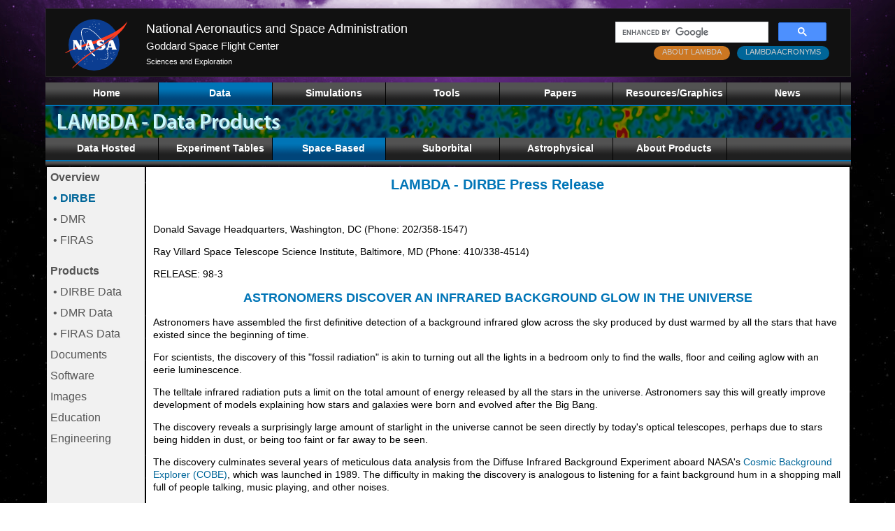

--- FILE ---
content_type: text/html
request_url: https://lambda.gsfc.nasa.gov/product/cobe/dirbe_press_release.html
body_size: 17411
content:
<!DOCTYPE HTML PUBLIC "-//W3C//DTD HTML 4.01 Transitional//EN" "https://www.w3.org/TR/html4/loose.dtd">
<html><head>
<title>LAMBDA - Cosmic Background Explorer</title>
<meta name="description" content="LAMBDA - DIRBE Overview">



<meta http-equiv='content-type' content='text/html'>
<meta charset='utf-8'>
<meta name='orgcode'       content='665'>
<meta name='rno'           content='Thomas M. Essinger-Hileman'>
<meta name='content-owner' content='Thomas M. Essinger-Hileman'>
<meta name='webmaster'     content='Michael.R.Greason'>
<meta name='keywords'      content='CMB,Cosmology,NASA'>

<link href='/common/lambda.css' rel='stylesheet' type='text/css' media='all'>
<!--[if IE]><link href='/common/lambda_ie.css' rel='stylesheet' type='text/css' media='all'><![endif]-->
<link href='/common/lambda_print.css' rel='stylesheet' type='text/css' media='print'>
<link href='/common/google_cse.css' rel='stylesheet' type='text/css' media='all'>

<script type='text/javascript' src='/common/accord.js'></script>
<script type='text/javascript' src='/common/CSScriptLib.js'></script>
<script type='text/javascript' src='/common/cookies.js'></script>
<script>window.twttr = (function(d, s, id) {
  var js, fjs = d.getElementsByTagName(s)[0],
    t = window.twttr || {};
  if (d.getElementById(id)) return t;
  js = d.createElement(s);
  js.id = id;
  js.src = 'https://platform.twitter.com/widgets.js';
  fjs.parentNode.insertBefore(js, fjs);

  t._e = [];
  t.ready = function(f) {
    t._e.push(f);
  };

  return t;
}(document, 'script', 'twitter-wjs'));</script>
<script id='_fed_an_ua_tag' type='text/javascript' src='https://dap.digitalgov.gov/Universal-Federated-Analytics-Min.js?agency=NASA&subagency=GSFC&dclink=true'>
</script>
</head>
<body id='toptwo'>

<div id='astroImage'>
<div id='pageContainer'>
<!--
		NASA header.
-->
<div id='nasaHeader' class='nasaBanner'>
  <!-- Logo -->
  <a href='https://www.nasa.gov' target='_blank' class='nasaLogo'>
    <img src='/common/images/nasa-logo.svg'
         alt='NASA Logo, National Aeronautics and Space Administration'>
  </a>

  <!-- Text links in the center -->
  <div id='nasaHeaderLinks'>
    <h1><a href='https://www.nasa.gov' target='_blank'>National Aeronautics and Space Administration</a></h1>
    <h2><a href='https://www.nasa.gov/centers/goddard/home/index.html' target='_blank'>Goddard Space Flight Center</a></h2>
    <h3><a href='https://science.gsfc.nasa.gov/sci/' target='_blank'>Sciences and Exploration</a></h3>
  </div>


  <!-- Search and Lambda links on the right -->
  <div id='nasaHeaderSearch'>
    <div id='nasaSearchBox'>
        <!--<script>
        (function() {
          var cx = '009395633457503830258:4snyfo-tqye';
          var gcse = document.createElement('script');
          gcse.type = 'text/javascript';
          gcse.async = true;
          gcse.src = 'https://cse.google.com/cse.js?cx=' + cx;
          var s = document.getElementsByTagName('script')[0];
          s.parentNode.insertBefore(gcse, s);
        })();
      </script>
      <gcse:search></gcse:search>-->
        
        
  <script async src='https://cse.google.com/cse.js?cx=b47e1d6cf1cbf49fc'>
		</script>
			<div class='gcse-search'></div>
    </div>
   <div>
    <div id='LambdaAcronyms'>
      <a href='/lambda_acronyms.html'>LAMBDA ACRONYMS</a>
    </div>

    <div id='LambdaAboutLink'>
      <a href='/contact/'>ABOUT LAMBDA</a>
    </div>
   </div>
  </div>
</div>
<!-- end of nasaHeader -->
<!--
		The primary menu.
-->
<ul id='topmenu' class='primarymenu'>
  <li id='topone'><a href='/'><span>Home</span></a></li>
  <li id='toptwo'><a href='/product/'><span>Data</span></a></li>
  <li id='topfour'><a href='/simulation/'><span>Simulations</span></a></li>
  <li id='topthree'><a href='/toolbox/'><span>Tools</span></a></li>
  <li id='topsix'><a href='/papers/'><span>Papers</span></a></li>
  <li id='topseven'><a href='/resources/'><span>Resources/Graphics</span></a></li>
  <li id='topfive'><a href='/news/'><span>News</span></a></li>
</ul>		<!-- end of primarymenu -->

<!--
			The LAMBDA banner/graphic.
-->
<div id='lambdasubhead'>
  <img id='lambdasubheadbga' src='/common/images/LAMBDA_Banner_sub_prod.png' alt=''>
  <img id='lambdasubheadbgb' src='/common/images/LAMBDA_Banner_subb.png' alt=''>
</div>

<!--
			The secondary menu.
-->

<ul id='subthree' class='secondarymenu'>

<li id='subone'><a href='/product/'><span>Data&nbsp;Hosted</span></a></li>

<li id='subtwo'><a name='space'><span>Experiment&nbsp;Tables</span></a><ul >
  <li id='subsubone'><a href='/product/expt/'><span>CMB</span></a></li>
  <li id='subsubtwo'><a href='/product/expt/lim_experiments.html'><span>Intensity Mapping</span></a></li>
</ul></li>

<li id='subthree'><a name='space'><span><nobr>Space-Based</nobr></span></a><ul id='subsubthree'>
  <li id='subsubtwo'><a href='/product/planck/'><span>Planck</span></a></li>
  <li id='subsubone'><a href='/product/wmap/current/'><span>WMAP</span></a></li>
  <li id='subsubthree'><a href='/product/cobe/'><span>COBE</span></a></li>
</ul></li>

<li id='subfour'><a name='space'><span>Suborbital</span></a><ul >
  <li id='subsubone'><a href='/product/abs/'><span>ABS</span></a></li>
  <li id='subsubtwo'><a href='/product/act/'><span>ACT</span></a></li>
  <li id='subsubthree'><a href='/product/bicepkeck/'><span>BICEP/Keck</span></a></li>
  <li id='subsubfour'><a href='/product/class/'><span>CLASS</span></a></li>
  <li id='subsubfive'><a href='/product/polarbear/'><span>POLARBEAR</span></a></li>
  <li id='subsubsix'><a href='/product/quiet/'><span>QUIET</span></a></li>
  <li id='subsubnine'><a href='/product/quijote/'><span>QUIJOTE</span></a></li>
  <li id='subsubseven'><a href='/product/spider/index.html'><span>SPIDER</span></a></li>
  <li id='subsubeight'><a href='/product/spt/'><span>SPT</span></a></li>
</ul></li>

<li id='subfive'><a name='space'><span>Astrophysical</span></a><ul >
  <li id='subsubone'><a href='/product/foreground/fg_diffuse.html'><span>Diffuse Foreground</span></a></li>
  <li id='subsubtwo'><a href='/product/foreground/fg_comp_source.html'><span>Compact Sources</span></a></li>
  <li id='subsubthree'><a href='/product/foreground/fg_sz_cluster.html'><span>SZ Clusters</span></a></li>
  <li id='subsubfour'><a href='/product/iras/'><span>IRAS</span></a></li>
  <li id='subsubfive'><a href='/product/swas/'><span>SWAS</span></a></li>
  <li id='subsubsix'><a href='/product/lss/'><span>LSS Links</span></a></li>
</ul></li>

<li id='subsix'><a name='space'><span>About&nbsp;Products</span></a> <ul >
  <li id='subsubone'><a href='/product/about/'><span>Overview</span></a></li>
  <li id='subsubtwo'><a href='/product/about/pol_convention.html'><span>Pol Convention</span></a></li>
</ul></li>

</ul>		<!-- end of secondary menu -->

<!--
		Border separating menus from the page content and a left menu.
-->
<div class='navbar'></div>

<table class='tertiarymenutab'><tr><td class='tertiarymenucell'>

<ul id='termenb' class='tertiarymenu'>
<li id='termena'><a href='/product/cobe/'><strong>Overview</strong></a></li>
<li id='termenb'><a href='/product/cobe/dirbe_overview.html'>&nbsp;&#8226; DIRBE</a></li>
<li id='termenc'><a href='/product/cobe/dmr_overview.html'>&nbsp;&#8226; DMR</a></li>
<li id='termend'><a href='/product/cobe/firas_overview.html'>&nbsp;&#8226; FIRAS</a></li>
<p/>
<li id='termene'><a href='/product/cobe/c_products_table.html'><strong>Products</strong></a></li>
<li id='termenf'><a href='/product/cobe/dirbe_prod_table.html'>&nbsp;&#8226; DIRBE Data</a></li>
<li id='termeng'><a href='/product/cobe/dmr_prod_table.html'>&nbsp;&#8226; DMR Data</a></li>
<li id='termenh'><a href='/product/cobe/firas_prod_table.html'>&nbsp;&#8226; FIRAS Data</a></li>
<li id='termeni'><a href='/product/cobe/c_docs.html'>Documents</a></li>
<li id='termenj'><a href='/product/cobe/c_sw.html'>Software</a></li>
<li id='termenk'><a href='/product/cobe/c_images.html'>Images</a></li>
<li id='termenl'><a href='/product/cobe/c_edresources.html'>Education</a></li>
<li id='termenm'><a href='https://cryo.gsfc.nasa.gov/COBE/COBE.html' target='_blank'>Engineering</a>
</ul>	

<!-- end of tertiarymenu -->

</td><td class='tertiarymenucontent'>

<!--
		Start of page content.
-->
<div id='pageContentBG'>
<div id='pageContent'>
<!--
	Announcements.
-->

<!--
			Content begins...
-->
	
<h1>LAMBDA - DIRBE Press Release</h1>
<style>
   #TopBtn {
     display: none;
     position: fixed;
     bottom: 20px;
     right: 30px;
     z-index.: 99;
     font-size: 18px;
     border: none;
     background-color: #a9a9a9;
     color: white;
     cursur: pointer;
     padding: 15px;
     border-radius: 4px;
   }

   #TopBtn: hover {
     background: #555;
   }
</style>

<button onclick="topFunction()" id="TopBtn" title="Go to the Top of the page.">Top</button>
<script>
let mybutton = document.getElementById("TopBtn");

// When the user scrolls down 20px from the top of the web page, show the button.
window.onscroll = function() {scrollFunction()};

function scrollFunction () {
  if (document.body.scrollTop > 500 || document.documentElement.scrollTop > 500) {
    mybutton.style.display = "block";
  }
  else {
    mybutton.style.display = "none";
  }
}

// When the user clicks on the button, scroll to the top of the web page.
function topFunction () {
  document.body.scrollTop = 0;
  document.documentElement.scrollTop = 0;
}
</script>


<br>
<P>Donald Savage Headquarters, Washington, DC (Phone: 202/358-1547) </P>
<P>Ray Villard Space Telescope Science Institute, Baltimore, MD (Phone: 410/338-4514)</P>
<P>RELEASE: 98-3</P>
<H2>ASTRONOMERS DISCOVER AN INFRARED BACKGROUND GLOW IN THE UNIVERSE</H2> 

<P>Astronomers have assembled the first definitive detection 
of a background infrared glow across the sky produced by dust 
warmed by all the stars that have existed since the beginning 
of time.</P>
<P>For scientists, the discovery of this &quot;fossil radiation&quot; 
is akin to turning out all the lights in a bedroom only to 
find the walls, floor and ceiling aglow with an eerie luminescence.</P>
<P>The telltale infrared radiation puts a limit on the total 
amount of energy released by all the stars in the universe. 
Astronomers say this will greatly improve development of models 
explaining how stars and galaxies were born and evolved after 
the Big Bang.</P>
<P>The discovery reveals a surprisingly large amount of starlight 
in the universe cannot be seen directly by today's optical 
telescopes, perhaps due to stars being hidden in dust, or 
being too faint or far away to be seen. </P>
<P>The discovery culminates several years of meticulous data 
analysis from the Diffuse Infrared Background Experiment aboard 
NASA's <A HREF="./">Cosmic Background Explorer (COBE)</A>, which was launched in 1989. 
The difficulty in making the discovery is analogous to listening 
for a faint background hum in a shopping mall full of people 
talking, music playing, and other noises.</P>
<P>&quot;This is another big step in bringing cosmology to a 
science based on observation as well as theory,&quot; said 
Michael Hauser of the Space Telescope Science Institute, Baltimore, 
MD, principal investigator on the Diffuse Infrared Background 
Experiment. </P>
<P>Reporting the results at the meeting of the American Astronomical 
Society in Washington, DC, Hauser added: &quot;We set out 
to do this 23 years ago, and these results show it was worth 
it. Our discovery fulfills the third and final cosmology objective 
of the Cosmic Background Explorer mission.&quot;</P>
<P><h3>LOST STARLIGHT</h3></P>
<P>The unexpected preponderance of far infrared light implies 
that many stars have &quot;fallen between the cracks&quot; 
in ultra- sensitive visible light probes of the distant corners 
of the universe, such as the Hubble Deep Field.</P>
<P>One possible explanation is that the universe is very dusty, 
with many stars hidden in blankets of dust. Alternatively, 
many stars may have been born in a flurry of activity in the 
very early universe but faded away at earlier times than yet 
reached with large telescopes.</P>
<P>In either scenario, the existence of hidden stars is revealed 
by telltale dust which absorbs and re-radiates their light 
at infrared wavelengths, and so a permanent record of their 
existence is encoded in the infrared background.</P>
<P><h3>UNCOVERING THE INFRARED BACKGROUND</h3></P>
<P>Data from two other instruments on the Cosmic Background 
Explorer have already yielded the precise spectrum and a detailed 
map of another cosmological fossil (first discovered in the 
1960s), the microwave background radiation from the Big Bang.</P>
<P>But finding the infrared background was not easy. Unlike 
the <A HREF="https://wmap.gsfc.nasa.gov/m_uni/uni_101bbtest3.html">cosmic microwave background</A>, 
which at millimeter wavelengths outshines everything else 
in the universe, the infrared background is masked by infrared 
light from nearby dust in our solar system, stars and interstellar 
dust in the Milky Way Galaxy, and, for ground-based instruments, 
emission from the Earth's atmosphere and from the instrument 
itself. The COBE mission overcame the last two problems by 
observing from space using a small telescope and instrument 
cooled to within a few degrees of absolute zero.</P>
<P>The COBE science team began by using the Diffuse Infrared 
Background Experiment to scan half the entire sky once a week, 
over a 10-month period from Dec. 1989 to Sept. 1990. Astronomers 
then modeled and subtracted the infrared glow from foreground 
objects in our solar system, our galaxy's stars, and vast 
clouds of cold dust between the stars of our Milky Way.</P>
<P>Solar system dust was fairly easy to identify in the data 
because its brightness changes from week to week as Earth 
orbits the Sun. The interstellar dust of our Galaxy was identified 
in the data because it has structure, and so looks different 
across the sky. Light from stars was removed using a detailed 
model based on counts of the many types of stars in the various 
parts of the Galaxy.</P>
<P>When infrared light from these sources was subtracted from 
the all-sky maps, the astronomers found a smooth background 
of residual infrared light in the 240 and 140 micrometer wavelength 
bands in &quot;windows&quot; near the north and south poles 
of the Milky Way, which provided a relatively clear view across 
billions of light years.</P>
<P>Astronomers next plan to probe the early formation of stars 
and galaxies using infrared telescopes on new space missions 
such as the Space Telescope Infrared Facility, Wide Field 
Infrared Explorer, Next Generation Space Telescope and the 
Far Infrared Space Telescope, and hope some day to make more 
infrared background measurements using instruments launched 
deep into the solar system to escape the interplanetary dust.</P>

<P><h3>EDITOR'S NOTE: Images accompanying this release can be obtained 
from the internet at the following URL:</h3></P>
<p><a href='https://www.stsci.edu/contents/news-releases/1998/news-1998-01?Year=1998&keyword=dirbe&itemsPerPage=15&page=1'>
Astronomers Discover an Infrared Background Glow in the Universe</a> (STScI, 1998)</p>

<p><a href="slide_captions.html" target="_parent">Back to Slide Caption Page</a></p>


<!--
			...Content ends.
-->
<p></p>
</div>				<!-- End of pageContent   -->
</div>				<!-- End of pageContentBG -->

</td></tr></table>	<!-- End of tertiary menu environment -->

<!--
		Border for the bottom of the page.
-->
<div class='navbar'></div>
<!--
		Insert the page footers.
-->
<div class='footers'>

  <!-- Service Footer -->
  <div id='serviceFooter' class='nasaBanner'>
    A service of the
    <a href='https://heasarc.gsfc.nasa.gov/' target='_blank'>HEASARC</a>
    and of the
    <a href='https://science.gsfc.nasa.gov/astrophysics/' target='_blank'>Astrophysics Science Division</a>
    at NASA/GSFC
  </div>

  <!-- Multi-component bottom banner -->
  <div id='nasaFooter' class='nasaBanner'>
    
    <!-- Logos -->
    <div class='footerLogos'>
      <a href='https://www.nasa.gov' target='_blank' class='nasaLogo'>
        <img src='/common/images/nasa-logo.svg'
             alt='NASA Logo, National Aeronautics and Space Administration'>
      </a>
      <a href='https://www.nasa.gov/centers/goddard/home/index.html' target='_blank'>
        <img class='signature' src='/common/images/goddardsignature2.png'
             alt='Logo - Goddard Space Flight Center, National Aeronautics and Space Administration'>
      </a>
    </div>
    
    <!-- People -->
    <div id='nasaFooterPeople'>
      <p>HEASARC Director: Dr. Andrew F. Ptak</p>
      <p>LAMBDA Director: Dr. Thomas M. Essinger-Hileman</p>
      <p>NASA Official: Dr. Thomas M. Essinger-Hileman</p>
      <p>Web Curator: Mr. Michael R. Greason</p>
    </div>

    <!-- Footer links -->
    <div id='nasaFooterLinks'>
      <a href='/contact/contact.html'>Comments/Feedback</a>
      <a href='https://science.gsfc.nasa.gov/astrophysics/' target='_blank'>NASA Astrophysics</a>
      <a href='https://www.nasa.gov/about/highlights/HP_Privacy.html' target='_blank'>Privacy Policy & Important&nbsp;Notices</a>
      <a href='https://www.nasa.gov/accessibility/'>Accessibility</a>
    </div>

  </div><!-- End nasaFooter -->
</div><!-- End footers -->

<!--
		Close out the page.
-->
</div>						<!-- End of 'pageContainer'  -->
</div>						<!-- End of 'astroImage'     -->
</body></html>


--- FILE ---
content_type: text/css
request_url: https://lambda.gsfc.nasa.gov/common/google_cse.css
body_size: 1068
content:
.gs-webResult.gs-result a.gs-title:link, .gs-webResult.gs-result a.gs-title:link b, .gs-imageResult a.gs-title:link, .gs-imageResult a.gs-title:link b {
    color: #0000CC !important;
}
.gsc-control-cse .gs-spelling, .gsc-control-cse .gs-result .gs-title, .gsc-control-cse .gs-result .gs-title * {
    font-size: 16px;
}
.gs-result .gs-title, .gs-result .gs-title * {
    color: #0000cc !important ;
    text-decoration: underline;
}
.gsc-result .gs-title {
    height: 1.4em;
    overflow: hidden;
}
.gs-result a {
    cursor: pointer;
}
.gs-result a:hover {
    font-weight: bold !important; 
}
.gsc-control-cse .gsc-table-result {
    font-family: Arial, sans-serif;
}
.gsc-control-cse, .gsc-control-cse .gsc-table-result {
    font-family: Arial, sans-serif;
    font-size: 13px;
}
.gsc-table-result, .gs-promotion-table {
    border-spacing: 0px;
}
.gsc-results-wrapper-visible {
    visibility: visible !important;
}
.gsc-results-wrapper-overlay {
    border-collapse: separate;
    visibility: hidden;
}
.gsc-control-cse {
    font-family: Arial, sans-serif;
}


--- FILE ---
content_type: text/css
request_url: https://lambda.gsfc.nasa.gov/common/lambda_print.css
body_size: 1505
content:
/* ============================================================================
A One-NASA style-sheet adaption for LAMBDA.
============================================================================ */
/*
		Headers and footers.

			NASA Header.
*/
#nasahead {
	display:          none;
	position:         relative;
	background:       #ccc;
	height:           65px;
	margin:           0px;
	padding:          0px;
}
/*
			LAMBDA header.
*/
#lambdahead {
	display:          none;
	position:         relative;
	height:           40px;
	width:            100%;
	background:       white;
	overflow:         hidden;
	padding:          0px;
	margin:           0px 0px 4px 0px;
}
/*
		Menus.

			Top menu bar.  The body entries highlight the current menu item.
*/
#topmenu {
	display:          none;
	position:         relative;
	background:       #666;
	color:            white;
	width:            100%;
	height:           25px;
	margin:           0px 0px 5px 0px;
	padding:          0px;
	border:           0px;
}
/*
			Left menu bar.
*/
.leftmenu {
	display:          none;
	position:         absolute;
	top:              0px;
	left:             0px;
	margin:           0px;
	padding:          0px;
	height:           100%;
	width:            180px;
	background:       white;
	text-align:       left;
}
/*
		Page Content.
*/
div#content {
	position:         relative;
	color:            black;
	background-color: white;
	margin:           0px 10px 0px 0px;
	padding:          0px;
	text-align:       left;
}



--- FILE ---
content_type: application/javascript
request_url: https://lambda.gsfc.nasa.gov/common/cookies.js
body_size: 8756
content:
//
//  Cookie Functions -- "Night of the Living Cookie" Version (25-Jul-96)
//
//  Written by:  Bill Dortch, hIdaho Design <bdortch@hidaho.com>
//  The following functions are released to the public domain.
//
//  This version takes a more aggressive approach to deleting
//  cookies.  Previous versions set the expiration date to one
//  millisecond prior to the current time; however, this method
//  did not work in Netscape 2.02 (though it does in earlier and
//  later versions), resulting in "zombie" cookies that would not
//  die.  DeleteCookie now sets the expiration date to the earliest
//  usable date (one second into 1970), and sets the cookie's value
//  to null for good measure.
//
//  Also, this version adds optional path and domain parameters to
//  the DeleteCookie function.  If you specify a path and/or domain
//  when creating (setting) a cookie**, you must specify the same
//  path/domain when deleting it, or deletion will not occur.
//
//  The FixCookieDate function must now be called explicitly to
//  correct for the 2.x Mac date bug.  This function should be
//  called *once* after a Date object is created and before it
//  is passed (as an expiration date) to SetCookie.  Because the
//  Mac date bug affects all dates, not just those passed to
//  SetCookie, you might want to make it a habit to call
//  FixCookieDate any time you create a new Date object:
//
//    var theDate = new Date();
//    FixCookieDate (theDate);
//
//  Calling FixCookieDate has no effect on platforms other than
//  the Mac, so there is no need to determine the user's platform
//  prior to calling it.
//
//  This version also incorporates several minor coding improvements.
//
//  **Note that it is possible to set multiple cookies with the same
//  name but different (nested) paths.  For example:
//
//    SetCookie ("color","red",null,"/outer");
//    SetCookie ("color","blue",null,"/outer/inner");
//
//  However, GetCookie cannot distinguish between these and will return
//  the first cookie that matches a given name.  It is therefore
//  recommended that you *not* use the same name for cookies with
//  different paths.  (Bear in mind that there is *always* a path
//  associated with a cookie; if you don't explicitly specify one,
//  the path of the setting document is used.)
//  
//  Revision History:
//
//    "Toss Your Cookies" Version (22-Mar-96)
//      - Added FixCookieDate() function to correct for Mac date bug
//
//    "Second Helping" Version (21-Jan-96)
//      - Added path, domain and secure parameters to SetCookie
//      - Replaced home-rolled encode/decode functions with Netscape's
//        new (then) escape and unescape functions
//
//    "Free Cookies" Version (December 95)
//
//
//  For information on the significance of cookie parameters, and
//  and on cookies in general, please refer to the official cookie
//  spec, at:
//
//      http://www.netscape.com/newsref/std/cookie_spec.html    
//
//******************************************************************
//
// "Internal" function to return the decoded value of a cookie
//
function getCookieVal (offset) {
  var endstr = document.cookie.indexOf (";", offset);
  if (endstr == -1)
    endstr = document.cookie.length;
  return unescape(document.cookie.substring(offset, endstr));
}
//
//  Function to correct for 2.x Mac date bug.  Call this function to
//  fix a date object prior to passing it to SetCookie.
//  IMPORTANT:  This function should only be called *once* for
//  any given date object!  See example at the end of this document.
//
function FixCookieDate (date) {
  var base = new Date(0);
  var skew = base.getTime(); // dawn of (Unix) time - should be 0
  if (skew > 0)  // Except on the Mac - ahead of its time
    date.setTime (date.getTime() - skew);
}
//
//  Function to return the value of the cookie specified by "name".
//    name - String object containing the cookie name.
//    returns - String object containing the cookie value, or null if
//      the cookie does not exist.
//
function GetCookie (name) {
  var arg = name + "=";
  var alen = arg.length;
  var clen = document.cookie.length;
  var i = 0;
  while (i < clen) {
    var j = i + alen;
    if (document.cookie.substring(i, j) == arg)
      return getCookieVal (j);
    i = document.cookie.indexOf(" ", i) + 1;
    if (i == 0) break; 
  }
  return null;
}
//
//  Function to create or update a cookie.
//    name - String object containing the cookie name.
//    value - String object containing the cookie value.  May contain
//      any valid string characters.
//    [expires] - Date object containing the expiration data of the cookie.  If
//      omitted or null, expires the cookie at the end of the current session.
//    [path] - String object indicating the path for which the cookie is valid.
//      If omitted or null, uses the path of the calling document.
//    [domain] - String object indicating the domain for which the cookie is
//      valid.  If omitted or null, uses the domain of the calling document.
//    [secure] - Boolean (true/false) value indicating whether cookie transmission
//      requires a secure channel (HTTPS).  
//
//  The first two parameters are required.  The others, if supplied, must
//  be passed in the order listed above.  To omit an unused optional field,
//  use null as a place holder.  For example, to call SetCookie using name,
//  value and path, you would code:
//
//      SetCookie ("myCookieName", "myCookieValue", null, "/");
//
//  Note that trailing omitted parameters do not require a placeholder.
//
//  To set a secure cookie for path "/myPath", that expires after the
//  current session, you might code:
//
//      SetCookie (myCookieVar, cookieValueVar, null, "/myPath", null, true);
//
function SetCookie (name,value,expires,path,domain,secure) {
  document.cookie = name + "=" + escape (value) +
    ((expires) ? "; expires=" + expires.toGMTString() : "") +
    ((path) ? "; path=" + path : "") +
    ((domain) ? "; domain=" + domain : "") +
    ((secure) ? "; secure" : "");
}

//  Function to delete a cookie. (Sets expiration date to start of epoch)
//    name -   String object containing the cookie name
//    path -   String object containing the path of the cookie to delete.  This MUST
//             be the same as the path used to create the cookie, or null/omitted if
//             no path was specified when creating the cookie.
//    domain - String object containing the domain of the cookie to delete.  This MUST
//             be the same as the domain used to create the cookie, or null/omitted if
//             no domain was specified when creating the cookie.
//
function DeleteCookie (name,path,domain) {
  if (GetCookie(name)) {
    document.cookie = name + "=" +
      ((path) ? "; path=" + path : "") +
      ((domain) ? "; domain=" + domain : "") +
      "; expires=Thu, 01-Jan-70 00:00:01 GMT";
  }
}

// Function to create the cookie keyword from the page name and the internal
// data point name.
// page - The name of the page file.
// name - The name of the internal data point.

function makeDisplayKeyword (page, name) {
  return escape(name + page);
}

// Function to take the direction flag and convert it into the block/none string
// used to show/hide page elements.
// dir - The direction flag:  1=show, else hide.

function makeDisplayDirString (dir) {
  return (dir == 1) ? "block" : "none";
}

// Function to show and hide the pair of page elements associated with an internal
// data point name.  The page elements will have ids of the form 'open'name and
// 'clos'name.
// page - The name of the page file.
// name - The name of the internal data point.
// dir  - The direction flag to apply to the 'open' element; the 'close' element 
//        will be assigned (1 - dir).

function setDisplayId (page, name, dir) {
  SetCookie(makeDisplayKeyword(page, name), dir);
  document.getElementById("open"+name).style.display = makeDisplayDirString(dir);
  document.getElementById("clos"+name).style.display = makeDisplayDirString(1 - dir);
}

// Function to perform the initial show/hide settings of the pair of page elements
// associated with an internal point name.  A cookie indicating the previous
// state is checked; if it exists then that direction is used, otherwise the 
// default is used.
// page - The name of the page file.
// name - The name of the internal data point.
// dir  - The direction flag to apply to the 'open' element; the 'close' element 
//        will be assigned (1 - dir).

function setFirstDisplayId (page, name, dir) {
  var prevdir = GetCookie(makeDisplayKeyword(page, name));
  var usedir;
  if (prevdir != null) {
    usedir = prevdir;
  } else {
    usedir = dir;
  }
  setDisplayId(page, name, usedir);
}
